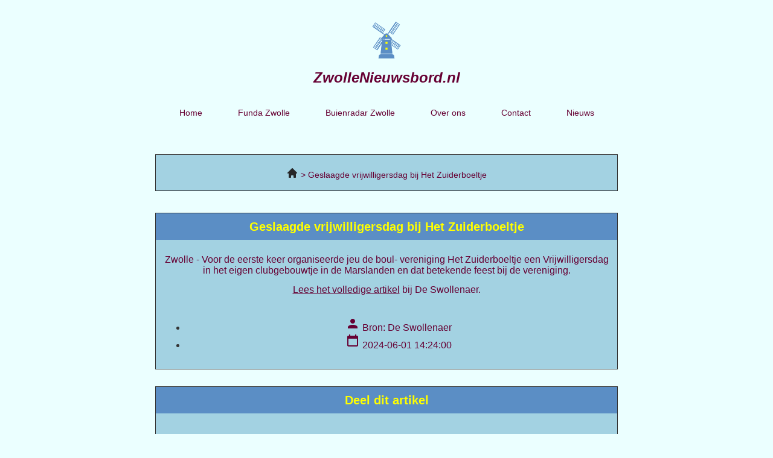

--- FILE ---
content_type: text/css; charset=utf-8
request_url: https://zwollenieuwsbord.nl/wp-content/uploads/elementor/css/post-52.css?ver=1769358850
body_size: 512
content:
.elementor-52 .elementor-element.elementor-element-651f5ab:not(.elementor-motion-effects-element-type-background), .elementor-52 .elementor-element.elementor-element-651f5ab > .elementor-motion-effects-container > .elementor-motion-effects-layer{background-color:#5B8EC5;}.elementor-52 .elementor-element.elementor-element-651f5ab{transition:background 0.3s, border 0.3s, border-radius 0.3s, box-shadow 0.3s;margin-top:036px;margin-bottom:036px;padding:032px 0px 010px 0px;}.elementor-52 .elementor-element.elementor-element-651f5ab > .elementor-background-overlay{transition:background 0.3s, border-radius 0.3s, opacity 0.3s;}.elementor-widget-heading .elementor-heading-title{font-family:var( --e-global-typography-primary-font-family ), Sans-serif;font-size:var( --e-global-typography-primary-font-size );font-weight:var( --e-global-typography-primary-font-weight );color:var( --e-global-color-primary );}.elementor-52 .elementor-element.elementor-element-a2da058{text-align:center;}.elementor-52 .elementor-element.elementor-element-a2da058 .elementor-heading-title{font-family:"Arial", Sans-serif;font-size:24px;font-weight:700;color:#EBFFFF;}.elementor-52 .elementor-element.elementor-element-21dec46 > .elementor-container{max-width:602px;}.elementor-widget-text-editor{font-family:var( --e-global-typography-text-font-family ), Sans-serif;font-size:var( --e-global-typography-text-font-size );font-weight:var( --e-global-typography-text-font-weight );line-height:var( --e-global-typography-text-line-height );color:var( --e-global-color-text );}.elementor-widget-text-editor.elementor-drop-cap-view-stacked .elementor-drop-cap{background-color:var( --e-global-color-primary );}.elementor-widget-text-editor.elementor-drop-cap-view-framed .elementor-drop-cap, .elementor-widget-text-editor.elementor-drop-cap-view-default .elementor-drop-cap{color:var( --e-global-color-primary );border-color:var( --e-global-color-primary );}.elementor-52 .elementor-element.elementor-element-63491af{color:#FFFFFF;}.elementor-52 .elementor-element.elementor-element-a804892{font-family:"Arial", Sans-serif;font-size:16px;font-weight:400;line-height:18px;color:#FFFFFF;}.elementor-52 .elementor-element.elementor-element-3ad7eaa{text-align:center;}.elementor-52 .elementor-element.elementor-element-3ad7eaa .elementor-heading-title{font-family:"Arial", Sans-serif;font-size:12px;font-weight:400;color:#A3D2E2;}@media(min-width:768px){.elementor-52 .elementor-element.elementor-element-930ef97{width:52.061%;}.elementor-52 .elementor-element.elementor-element-8e04d77{width:47.939%;}}@media(max-width:1024px){.elementor-widget-heading .elementor-heading-title{font-size:var( --e-global-typography-primary-font-size );}.elementor-widget-text-editor{font-size:var( --e-global-typography-text-font-size );line-height:var( --e-global-typography-text-line-height );}}@media(max-width:767px){.elementor-widget-heading .elementor-heading-title{font-size:var( --e-global-typography-primary-font-size );}.elementor-widget-text-editor{font-size:var( --e-global-typography-text-font-size );line-height:var( --e-global-typography-text-line-height );}}/* Start custom CSS for heading, class: .elementor-element-3ad7eaa */.elementor-52 .elementor-element.elementor-element-3ad7eaa{
    margin-bottom:0;
}/* End custom CSS */